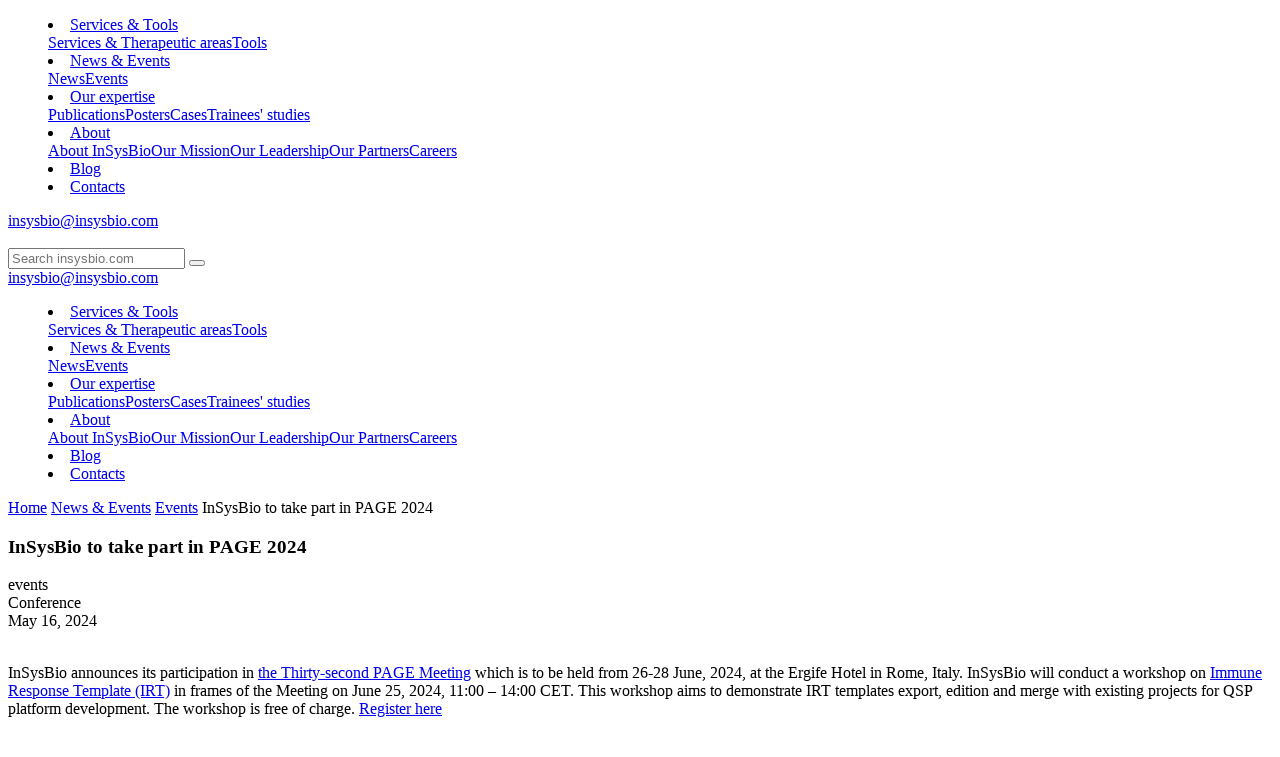

--- FILE ---
content_type: text/html; charset=UTF-8
request_url: https://insysbio.com/news-and-events/events/insysbio-to-take-part-in-page-2024?action=refreshCalendar&month=8&year=2024
body_size: 6756
content:
<!DOCTYPE html>
<html lang="en">
    <head>
    <base href="https://insysbio.com/" />
	<meta charset="UTF-8" />
	<link rel="canonical" href="https://insysbio.com/news-and-events/events/insysbio-to-take-part-in-page-2024">

	<title>PAGE 2024</title>
	<meta name="keywords" content="Quantitative Systems Pharmacology, QSP modeling, bispecific antibodies" />
	<meta name="description" content="InSysBio announces its participation in the Thirty-second PAGE Meeting which is to be held from 26-28 June, 2024, at the Ergife Hotel in Rome, Italy. InSysBio will conduct a workshop on Immune Response Template (IRT) in frames of the Meeting on June 25, 2024, 11:00 – 14:00 CET. Moreover, InSysBio team is going to present its modeling services & software to optimize drug development at the Booth #15 and 5 posters in frames of the Meeting">
	<!--<meta name="author" content="krasheninnikovia.ru">-->
	<meta name="author" content="InSysBio">
    <meta property="article:author" content="https://insysbio.com">

	<meta http-equiv="X-UA-Compatible" content="IE=edge">
	<meta name="viewport" content="width=device-width, initial-scale=1, maximum-scale=1, user-scalable=no">
	<meta name="format-detection" content="telephone=no">
	<meta name="format-detection" content="address=no">

	<link rel="shortcut icon" href="/favicon.ico" type="image/x-icon">

    <meta property="og:url"         content="https://insysbio.com/news-and-events/events/insysbio-to-take-part-in-page-2024">
    <meta property="og:type"        content="website">
    <meta property="og:title"       content="PAGE 2024">
    <meta property="og:image" content="https://insysbio.com/logo_1.png">
    <meta property="og:site_name"   content="InSysBio">
    <meta property="og:description" content="InSysBio announces its participation in the Thirty-second PAGE Meeting which is to be held from 26-28 June, 2024, at the Ergife Hotel in Rome, Italy. InSysBio will conduct a workshop on Immune Response Template (IRT) in frames of the Meeting on June 25, 2024, 11:00 – 14:00 CET. Moreover, InSysBio team is going to present its modeling services & software to optimize drug development at the Booth #15 and 5 posters in frames of the Meeting">
    
    <meta name="twitter:card" content="summary">
    <meta name="twitter:site" content="@insysbio">
    <meta name="twitter:title" content="PAGE 2024">
    <meta name="twitter:description" content="InSysBio announces its participation in the Thirty-second PAGE Meeting which is to be held from 26-28 June, 2024, at the Ergife Hotel in Rome, Italy. InSysBio will conduct a workshop on Immune Response Template (IRT) in frames of the Meeting on June 25, 2024, 11:00 – 14:00 CET. Moreover, InSysBio team is going to present its modeling services & software to optimize drug development at the Booth #15 and 5 posters in frames of the Meeting">
    <meta name="twitter:image" content="https://insysbio.com/logo.png">

	<link rel="stylesheet" href="/assets/templates/insysbio/css/libs.css?v=1633165064">
	<link rel="stylesheet" href="/assets/templates/insysbio/css/css.css?v=1643719938">
	<link rel="stylesheet" href="/assets/templates/custom/custom.css?v=1632835450">
	<script type="text/javascript" src="/assets/templates/insysbio/js/libs.js?v=1633165064"></script>
	
	<!-- Global site tag (gtag.js) - Google Analytics -->
    <script async src="https://www.googletagmanager.com/gtag/js?id=G-SXHP7GTP98"></script>
    <script>
      window.dataLayer = window.dataLayer || [];
      function gtag(){ dataLayer.push(arguments); }
      gtag('js', new Date());
    
      gtag('config', 'G-SXHP7GTP98');
    </script>
    
<link rel="stylesheet" href="/assets/components/ajaxform/css/default.css" type="text/css" />
<link type="text/css" rel="stylesheet" href="/assets/components/eventscalendar2/css/default.css"/>
<script type="text/javascript" src="/assets/components/eventscalendar2/js/eventscalendar2.js"></script>
</head>
<body>
    	<div class="menu-mob__list">
        <menu><li><a href="/services-and-tools/services-and-therapeutic-areas">Services & Tools</a><img src="/assets/templates/insysbio/img/header/arr.svg" alt="" class="menu-mob__trigger"><div class="menu-hidden  "><a href="/services-and-tools/services-and-therapeutic-areas" >Services & Therapeutic areas</a><a href="/services-and-tools/tools" >Tools</a></div></li><li><a href="/news-and-events/">News & Events</a><img src="/assets/templates/insysbio/img/header/arr.svg" alt="" class="menu-mob__trigger"><div class="menu-hidden  "><a href="/news-and-events/news/" >News</a><a href="/news-and-events/events/" >Events</a></div></li><li><a href="/our-expertise/publications/">Our expertise</a><img src="/assets/templates/insysbio/img/header/arr.svg" alt="" class="menu-mob__trigger"><div class="menu-hidden  "><a href="/our-expertise/publications/" >Publications</a><a href="/our-expertise/posters/" >Posters</a><a href="/our-expertise/cases/" >Cases</a><a href="/our-expertise/trainees-studies/" >Trainees' studies</a></div></li><li><a href="/about/about-insysbio">About</a><img src="/assets/templates/insysbio/img/header/arr.svg" alt="" class="menu-mob__trigger"><div class="menu-hidden  menu-hidden--big"><a href="/about/about-insysbio" >About InSysBio</a><a href="/about/our-mission" >Our Mission</a><a href="/about/our-leadership" >Our Leadership</a><a href="/about/our-partners" >Our Partners</a><a href="/about/careers" >Careers</a></div></li><li><a href="/blog/">Blog</a></li><li><a href="/contacts">Contacts</a></li></menu>		<div class="social">
			<a href="https://www.linkedin.com/company/2037522/" target="_blank" rel="nofollow" class="social__in"></a>
			<a href="https://www.facebook.com/insysbio" target="_blank" rel="nofollow" class="social__fb"></a>
			<a href="https://twitter.com/insysbio" target="_blank" rel="nofollow" class="social__tw"></a>
			<a href="https://www.youtube.com/channel/UCJGuAQpAAMtnNPia5XOt9zg" target="_blank" rel="nofollow" class="social__you"></a>
		</div>
		
		<a href="mailto:insysbio@insysbio.com" class="header__tel">insysbio@insysbio.com</a>
	</div>
	
	<header class="header">
		<div class="container">
			<div class="row align-items-center m-0">
				<a href="/" class="header__logo">
				    <img src="/assets/templates/insysbio/img/header/logo.svg" alt="" class="responsive"></a>
				    
				<form action="/search" method="get" class="form-search">
	<input type="text" name="search" id="search" value="" placeholder="Search insysbio.com" />
	<input type="hidden" name="id" value="8" />
	<button type="submit"></button>
	<div class="form-search__close"></div>
</form>
				
				<div class="header__details">
					<div class="header__details-top">
						<div class="social">
							<a href="https://www.linkedin.com/company/2037522/" target="_blank" rel="nofollow" class="social__in"></a>
							<a href="https://www.facebook.com/insysbio" target="_blank" rel="nofollow" class="social__fb"></a>
							<a href="https://twitter.com/insysbio" target="_blank" rel="nofollow" class="social__tw"></a>
							<a href="https://www.youtube.com/channel/UCJGuAQpAAMtnNPia5XOt9zg" target="_blank" rel="nofollow" class="social__you"></a>
						</div>
						
						<a href="mailto:insysbio@insysbio.com" class="header__tel">insysbio@insysbio.com</a>
					</div>
                    <menu><li><a href="/services-and-tools/services-and-therapeutic-areas">Services & Tools</a><div class="menu-hidden  "><a href="/services-and-tools/services-and-therapeutic-areas" >Services & Therapeutic areas</a><a href="/services-and-tools/tools" >Tools</a></div></li><li><a href="/news-and-events/">News & Events</a><div class="menu-hidden  "><a href="/news-and-events/news/" >News</a><a href="/news-and-events/events/" >Events</a></div></li><li><a href="/our-expertise/publications/">Our expertise</a><div class="menu-hidden  "><a href="/our-expertise/publications/" >Publications</a><a href="/our-expertise/posters/" >Posters</a><a href="/our-expertise/cases/" >Cases</a><a href="/our-expertise/trainees-studies/" >Trainees' studies</a></div></li><li><a href="/about/about-insysbio">About</a><div class="menu-hidden  menu-hidden--big"><a href="/about/about-insysbio" >About InSysBio</a><a href="/about/our-mission" >Our Mission</a><a href="/about/our-leadership" >Our Leadership</a><a href="/about/our-partners" >Our Partners</a><a href="/about/careers" >Careers</a></div></li><li><a href="/blog/">Blog</a></li><li><a href="/contacts">Contacts</a></li></menu>				</div>
				<a href="" class="menu-mob"></a>
			</div>
		</div>
	</header>    <section class="breadcrumbs">
	<div class="container">
		<div class="row m-0">
			<a href="/">Home</a>
<a href="/news-and-events/">News & Events</a>
<a href="/news-and-events/events/">Events</a>
<span>InSysBio to take part in PAGE 2024</span>            <script type="application/ld+json">
            {
             "@context": "http://schema.org",
             "@type": "BreadcrumbList",
             "itemListElement":
            [ {
               "@type": "ListItem",
               "position": 1,
               "item":
               {
                "@id": "/",
                "name": "Home"
                }
              },
{
               "@type": "ListItem",
               "position": 2,
               "item":
               {
                "@id": "/news-and-events/",
                "name": "News & Events"
                }
              },
{
               "@type": "ListItem",
               "position": 3,
               "item":
               {
                "@id": "/news-and-events/events/",
                "name": "Events"
                }
              },
{
               "@type": "ListItem",
               "position": 4,
               "item":
               {
                "@id": "/news-and-events/events/insysbio-to-take-part-in-page-2024",
                "name": "InSysBio to take part in PAGE 2024"
                }
              } ]
            }
            </script>		</div>
	</div>
</section>
	<section class="padded page-event events texting">
		<div class="container">
			<div class="row">
				<div class="col-lg-8 pr-4 events__desc">
					<h3>InSysBio to take part in PAGE 2024</h3>
					<div class="event">
						<div class="event__top">
							<div class="event__tags">
            				                					<div class="event__tag event__tag--purple">events</div>                                <div class="event__tag">Conference</div> 							</div>
							<div class="event__date">May 16, 2024</div>
						</div>
						
												    <img src="assets/userdata/events/page-2024.jpg" alt="" />
					                            
                        <p>InSysBio announces its participation in <a href="https://www.page-meeting.org/default.asp?id=49&amp;keuze=meeting">the Thirty-second PAGE Meeting</a> which is to be held from 26-28 June, 2024, at the Ergife Hotel in Rome, Italy. InSysBio will conduct a workshop on <a href="https://irt.insysbio.com/">Immune Response Template (IRT)</a> in frames of the Meeting on June 25, 2024, 11:00 – 14:00 CET. This workshop aims to demonstrate IRT templates export, edition and merge with existing projects for QSP platform development. The workshop is free of charge. <a href="https://docs.google.com/forms/d/e/1FAIpQLScQOIRFKGEuTfeK18eKGh_WyJqknje-ZFTwJdyY_6BwbN9SUg/viewform?usp=sf_link">Register here</a></p>
<p>Moreover, InSysBio team is going to present its modeling services &amp; software to optimize drug development at the Booth #15 and 4 posters in frames of the Meeting, namely:</p>
<p>Wednesday, June 26, 10:20-11:50:</p>
<ul>
<li>I-083 "<strong><a href="https://www.page-meeting.org/default.asp?abstract=11151">Exploring strategies to enhance DNAM1 signaling and inhibit the TIGIT/PVRIG axis</a></strong>" by Oleg Demin Jr, Galina Kolesova, Oleg Demin, Dmitry Shchelokov</li>
<li>I-084 "<strong><a href="https://www.page-meeting.org/default.asp?abstract=10911">Optimizing first-in-human dose for HPN536, a T-Cell Engager Targeting Mesothelin: comparison of MABEL PK-driven approach and mechanistic translational PK/RO/PA modeling</a></strong>" by Oleg Demin Jr, Galina Kolesova, Dmitry Shchelokov</li>
</ul>
<p>Thursday, June 27, 09:50-11:20:</p>
<ul>
<li>III-033 "<strong><a href="https://www.page-meeting.org/default.asp?abstract=10838">Cis-binding of bispecific antibodies: effect of additional valency and dose on the antibody-target complexes formation on the example of antibody CTX8371</a></strong>" by Veronika Musatova, Oleg Demin Jr, Dmitry Shchelokov, Oleg Demin</li>
</ul>
<p>Wednesday-Friday:</p>
<ul>
<li>S-03 "<strong><a href="https://www.page-meeting.org/default.asp?abstract=11238">Secure and Scalable Computational Environment for Virtual Patients Simulations</a></strong>" by Ivan Borisov, Evgeny Metelkin</li>
</ul>
<p>Check out our Booth #15 and join our workshop at PAGE 2024!</p>
<p><strong>About InSysBio</strong></p>
<p>InSysBio is a group of Quantitative Systems Pharmacology (QSP) companies located in Limassol, Cyprus (INSYSBIO CY Ltd) and Edinburgh, UK (INSYSBIO UK LIMITED). InSysBio was founded in 2004 and has an extensive track record of helping pharmaceutical companies to make right decisions on the critical stages of drug research and development by application of QSP modeling. InSysBio’s innovative QSP approach has already become a part of the drug development process implemented by our strategic partners: there are more than 100 completed projects in collaboration with leaders of pharmaceutical industry. For more information about InSysBio, its solutions and services, visit <a href="https://insysbio.com/">www.insysbio.com</a></p>                        
						<div class="share">
							<span>Share</span>
							<a href="https://www.linkedin.com/sharing/share-offsite/?url=https://insysbio.com/news-and-events/events/insysbio-to-take-part-in-page-2024" target="_blank">
							    <img src="/assets/templates/insysbio/img/events/in.svg" alt=""></a>
							<a href="https://www.facebook.com/sharer.php?u=https://insysbio.com/news-and-events/events/insysbio-to-take-part-in-page-2024" target="_blank">
							    <img src="/assets/templates/insysbio/img/events/fb.svg" alt=""></a>
							<a href="https://twitter.com/intent/tweet?text=PAGE 2024. InSysBio announces its participation in the Thirty-second PAGE Meeting which is to be held from 26-28 June, 2024, at the Ergife Hotel in Rome, Italy. InSysBio will conduct a workshop on Immune Response Template (IRT) in frames of the Meeting on June 25, 2024, 11:00 – 14:00 CET. Moreover, InSysBio team is going to present its modeling services & software to optimize drug development at the Booth #15 and 5 posters in frames of the Meeting. https://insysbio.com/news-and-events/events/insysbio-to-take-part-in-page-2024" target="_blank">
							    <img src="/assets/templates/insysbio/img/events/tw.svg" alt=""></a>
						</div>
						
					</div>
				</div>
				
				<div class="col-xl-3 col-lg-4">
					<div class="events__aside">
					    
						<form action="/search" method="get" class="form-search">
	<input type="text" name="search" id="search" value="" placeholder="Search" />
	<input type="hidden" name="id" value="8" />
	<button type="submit"></button>
	<button class="btn btn--purple" type="submit">Search</button>
</form>
						
					    <div id='Calendar'>
	<table class="calendar"><tr>
	<td class="prev"><a href="news-and-events/events/insysbio-to-take-part-in-page-2024?action=refreshCalendar&month=7&year=2024">&larr;</a></td>
	<td class="month" colspan="5" style="text-align:center;"><strong>August 2024</strong></td>
	<td class="next"><a href="news-and-events/events/insysbio-to-take-part-in-page-2024?action=refreshCalendar&month=9&year=2024">&rarr;</a></td>
</tr><tr><th class="dow">Mo</th><th class="dow">Tu</th><th class="dow">We</th><th class="dow">Th</th><th class="dow">Fr</th><th class="dow">Sa</th><th class="dow">Su</th></tr><tr><td class="emptyday">&nbsp;</td><td class="emptyday">&nbsp;</td><td class="emptyday">&nbsp;</td><td class="cell 123 workday noevent " id="calendar_id_1" data-fulldate="2024-8-1">
	<div class="date">1</div>
	<div class="event"></div>
</td><td class="cell 123 workday noevent " id="calendar_id_2" data-fulldate="2024-8-2">
	<div class="date">2</div>
	<div class="event"></div>
</td><td class="cell 123 weekend noevent " id="calendar_id_3" data-fulldate="2024-8-3">
	<div class="date">3</div>
	<div class="event"></div>
</td><td class="cell 123 weekend noevent " id="calendar_id_4" data-fulldate="2024-8-4">
	<div class="date">4</div>
	<div class="event"></div>
</td></tr><tr><td class="cell 123 workday noevent " id="calendar_id_5" data-fulldate="2024-8-5">
	<div class="date">5</div>
	<div class="event"></div>
</td><td class="cell 123 workday noevent " id="calendar_id_6" data-fulldate="2024-8-6">
	<div class="date">6</div>
	<div class="event"></div>
</td><td class="cell 123 workday noevent " id="calendar_id_7" data-fulldate="2024-8-7">
	<div class="date">7</div>
	<div class="event"></div>
</td><td class="cell 123 workday noevent " id="calendar_id_8" data-fulldate="2024-8-8">
	<div class="date">8</div>
	<div class="event"></div>
</td><td class="cell 123 workday noevent " id="calendar_id_9" data-fulldate="2024-8-9">
	<div class="date">9</div>
	<div class="event"></div>
</td><td class="cell 123 weekend noevent " id="calendar_id_10" data-fulldate="2024-8-10">
	<div class="date">10</div>
	<div class="event"></div>
</td><td class="cell 123 weekend noevent " id="calendar_id_11" data-fulldate="2024-8-11">
	<div class="date">11</div>
	<div class="event"></div>
</td></tr><tr><td class="cell 123 workday noevent " id="calendar_id_12" data-fulldate="2024-8-12">
	<div class="date">12</div>
	<div class="event"></div>
</td><td class="cell 123 workday noevent " id="calendar_id_13" data-fulldate="2024-8-13">
	<div class="date">13</div>
	<div class="event"></div>
</td><td class="cell 123 workday noevent " id="calendar_id_14" data-fulldate="2024-8-14">
	<div class="date">14</div>
	<div class="event"></div>
</td><td class="cell 123 workday noevent " id="calendar_id_15" data-fulldate="2024-8-15">
	<div class="date">15</div>
	<div class="event"></div>
</td><td class="cell 123 workday noevent " id="calendar_id_16" data-fulldate="2024-8-16">
	<div class="date">16</div>
	<div class="event"></div>
</td><td class="cell 123 weekend noevent " id="calendar_id_17" data-fulldate="2024-8-17">
	<div class="date">17</div>
	<div class="event"></div>
</td><td class="cell 123 weekend noevent " id="calendar_id_18" data-fulldate="2024-8-18">
	<div class="date">18</div>
	<div class="event"></div>
</td></tr><tr><td class="cell 123 workday noevent " id="calendar_id_19" data-fulldate="2024-8-19">
	<div class="date">19</div>
	<div class="event"></div>
</td><td class="cell 123 workday noevent " id="calendar_id_20" data-fulldate="2024-8-20">
	<div class="date">20</div>
	<div class="event"></div>
</td><td class="cell 123 workday noevent " id="calendar_id_21" data-fulldate="2024-8-21">
	<div class="date">21</div>
	<div class="event"></div>
</td><td class="cell 123 workday noevent " id="calendar_id_22" data-fulldate="2024-8-22">
	<div class="date">22</div>
	<div class="event"></div>
</td><td class="cell 123 workday noevent " id="calendar_id_23" data-fulldate="2024-8-23">
	<div class="date">23</div>
	<div class="event"></div>
</td><td class="cell 123 weekend noevent " id="calendar_id_24" data-fulldate="2024-8-24">
	<div class="date">24</div>
	<div class="event"></div>
</td><td class="cell 123 weekend noevent " id="calendar_id_25" data-fulldate="2024-8-25">
	<div class="date">25</div>
	<div class="event"></div>
</td></tr><tr><td class="cell 123 workday noevent " id="calendar_id_26" data-fulldate="2024-8-26">
	<div class="date">26</div>
	<div class="event"></div>
</td><td class="cell 123 workday noevent " id="calendar_id_27" data-fulldate="2024-8-27">
	<div class="date">27</div>
	<div class="event"></div>
</td><td class="cell 123 workday noevent " id="calendar_id_28" data-fulldate="2024-8-28">
	<div class="date">28</div>
	<div class="event"></div>
</td><td class="cell 123 workday noevent " id="calendar_id_29" data-fulldate="2024-8-29">
	<div class="date">29</div>
	<div class="event"></div>
</td><td class="cell 123 workday noevent " id="calendar_id_30" data-fulldate="2024-8-30">
	<div class="date">30</div>
	<div class="event"></div>
</td><td class="cell 123 weekend noevent " id="calendar_id_31" data-fulldate="2024-8-31">
	<div class="date">31</div>
	<div class="event"></div>
</td><td class="emptyday">&nbsp;</td></tr></table>
	<div class='cover'></div>
</div>
                        
						<div class="event__title">Upcoming Events</div>
                        
						<div class="event__title">Tags</div>
						<div class="event__aside-tags">
                            <a href="news-and-events/events/?tags=38" class="event__aside-tag">Press-Release</a><a href="news-and-events/events/?tags=317" class="event__aside-tag">Blog</a><a href="news-and-events/events/?tags=39" class="event__aside-tag">Conference</a><a href="news-and-events/events/?tags=40" class="event__aside-tag">Software</a><a href="news-and-events/events/?tags=41" class="event__aside-tag">Education</a><a href="news-and-events/events/?tags=42" class="event__aside-tag">Publication</a><a href="news-and-events/events/?tags=476" class="event__aside-tag">Team</a><a href="news-and-events/events/?tags=501" class="event__aside-tag">Poster</a>						</div>

						<div class="event__title">Latest News</div>
                        <a href="/news-and-events/news/insysbio-to-announce-its-collaboration-with-beone-medicines" class="event__short"><div class="event__short-time">29.10</div><div class="event__short-title">InSysBio to announce its collaboration with BeOne Medicines</div></a><a href="/news-and-events/news/insysbio-to-introduce-a-new-data-annotation-service-available-in-cytocon-db-and-five-db" class="event__short"><div class="event__short-time">16.10</div><div class="event__short-title">InSysBio to introduce a new data annotation service available in CYTOCON DB and fIVE DB</div></a><a href="/news-and-events/news/insysbio-to-publish-the-new-article-revolutionizing-drug-discovery-integrating-artificial-intelligence-with-quantitative-systems-pharmacology" class="event__short"><div class="event__short-time">19.08</div><div class="event__short-title">InSysBio to publish the new article "Revolutionizing drug discovery: Integrating artificial intelligence with quantitative systems pharmacology"</div></a><a href="/news-and-events/news/insysbio-to-make-immune-response-template-free-for-qsp-modeling" class="event__short"><div class="event__short-time">05.08</div><div class="event__short-title">InSysBio to launch Immune Response Template Open for QSP modeling</div></a><a href="/news-and-events/news/insysbio-to-announce-extension-of-collaboration-with-discoveric-bio-alpha" class="event__short"><div class="event__short-time">25.06</div><div class="event__short-title">InSysBio to announce extension of collaboration with discoveric bio alpha</div></a>					</div>
				</div>
				
			</div>
		</div>
	</section>

    	<footer class="footer">
		<div class="footer__top">
			<div class="container">
				<div class="row align-items-start">
					<a href="/" class="footer__logo">
					    <img src="/assets/templates/insysbio/img/footer/logo.svg" alt="" class="responsive"></a>
                    <div class="footer__col"><a href="/services-and-tools/services-and-therapeutic-areas" class="footer__hh ">Services & Tools</a><a href="/services-and-tools/services-and-therapeutic-areas" class="footer__link" >Services & Therapeutic areas</a><a href="/services-and-tools/tools" class="footer__link" >Tools</a><a href="/news-and-events/" class="footer__hh mt-4">News & Events</a><a href="/news-and-events/news/" class="footer__link" >News</a><a href="/news-and-events/events/" class="footer__link" >Events</a></div>                    <div class="footer__col"><a href="/our-expertise/publications/" class="footer__hh">Our expertise</a><a href="/our-expertise/publications/" class="footer__link" >Publications</a><a href="/our-expertise/posters/" class="footer__link" >Posters</a><a href="/our-expertise/cases/" class="footer__link" >Cases</a><a href="/our-expertise/trainees-studies/" class="footer__link" >Trainees' studies</a></div>                    <div class="footer__col"><a href="/about/about-insysbio" class="footer__hh">About</a><a href="/about/about-insysbio" class="footer__link" >About InSysBio</a><a href="/about/our-mission" class="footer__link" >Our Mission</a><a href="/about/our-leadership" class="footer__link" >Our Leadership</a><a href="/about/our-partners" class="footer__link" >Our Partners</a><a href="/about/careers" class="footer__link" >Careers</a></div>                    <div class="footer__col"><a href="/blog/" class="footer__hh">Blog</a><a href="/contacts" class="footer__hh">Contacts</a></div>					<div class="footer__right">
						<div class="footer__social">
							<a href="https://www.linkedin.com/company/2037522/" target="_blank" rel="nofollow" class="footer__social-in">
							    <img  alt="" src="/assets/templates/insysbio/img/footer/i1.svg">
							    <img alt="" src="/assets/templates/insysbio/img/footer/i1_a.svg">
							</a>
							<a href="https://www.facebook.com/insysbio" target="_blank" rel="nofollow" class="footer__social-fb">
							    <img alt="" src="/assets/templates/insysbio/img/footer/i2.svg">
							    <img alt=""  src="/assets/templates/insysbio/img/footer/i2_a.svg">
							</a>
							<a href="https://twitter.com/insysbio" target="_blank" rel="nofollow" class="footer__social-tw">
							    <img alt="" src="/assets/templates/insysbio/img/footer/i3.svg">
							    <img  alt=""  src="/assets/templates/insysbio/img/footer/i3_a.svg">
							</a>
							<a href="https://www.youtube.com/channel/UCJGuAQpAAMtnNPia5XOt9zg" target="_blank" rel="nofollow" class="footer__social-you">
							    <img  alt="" src="/assets/templates/insysbio/img/footer/i4.svg">
							    <img alt=""  src="/assets/templates/insysbio/img/footer/i4_a.svg">
							</a>
						</div>
                        
                        
                        <!-- Begin Mailchimp Signup Form -->
                        <form action="https://insysbio.us14.list-manage.com/subscribe?u=92529065cb272a707eb1b41aa&id=dfbd10a4da" method="post" id="mc-embedded-subscribe-form" name="mc-embedded-subscribe-form" class="form" target="_blank" novalidate>
                            <div class="footer__hh mb-3 col-lg-12 pl-0">Subscribe to InSysBio newsletter</div>
                        	<div class="row row--mod m-0">
                        		<div class="col-lg-7 pl-0">
                        			<div class="form-line m-0">
                        	            <input type="email" value="" name="EMAIL" class="email" id="mce-EMAIL" placeholder="E-mail" required />
                        		    </div>
                        		</div>
                        		<div class="col-lg-5">
                        		    <button type="submit" name="subscribe" id="mc-embedded-subscribe" class="btn btn--purple w-100 p-0">Subscribe</button>
                        		</div>
                        	</div>
                        	
                            <div style="position: absolute; left: -5000px;" aria-hidden="true">
                                <input type="text" name="b_0493e07c5ed2131cad8e45819_081b64aaab" tabindex="-1" value="">
                            </div>
                        
                        </form>
                        <!--End mc_embed_signup-->

					</div>
				</div>
			</div>
		</div>

		<div class="footer__bottom">
			<div class="container pr">
				<div class="row m-0">
					<a href="sitemap"><span>Site map</span></a>
					<a href="/assets/userdata/files/privacy-policy.pdf"><span>Privacy Policy</span></a>
					<a href="/assets/userdata/files/cookie-policy.pdf"><span>Cookie Policy</span></a>
					<a href="feedback"><span>Feedback</span></a>
					<div class="copyright">© 2004—2026, INSYSBIO CY LTD</div>
					<div class="ml-a">All materials are property of InSysBio.</div>
				</div>
			</div>
		</div>
	</footer>    	
	<div class="cookie" style="display:none">
		<div class="container">
			<div class="row m-0">
				<img src="/assets/templates/insysbio/img/popup/cookie.svg" alt="" />
					<div class="texting__p">
					    We use cookies (and other similar technologies) to collect data to improve your experience on our site.<br> 
					    By using our website, you agree to data collection as described in our website’s data collection policy.
					</div>
				<a href="#" class="btn btn--green ml-a">ACCEPT ALL</a>
			</div>
		</div>
	</div>
	
	<div class="scroll">
		<svg xmlns="http://www.w3.org/2000/svg" viewBox="0 0 240.835 240.835" width="20" height="20"><path d="M129.007 57.819c-4.68-4.68-12.499-4.68-17.191 0L3.555 165.803c-4.74 4.74-4.74 12.427 0 17.155 4.74 4.74 12.439 4.74 17.179 0l99.683-99.406 99.671 99.418c4.752 4.74 12.439 4.74 17.191 0 4.74-4.74 4.74-12.427 0-17.155L129.007 57.819z" fill="#FFF"></path></svg>
	</div>

	<script type="text/javascript" src="/assets/templates/insysbio/js/js.js?v=1633388988"></script>
	<script type="text/javascript" src="/assets/templates/custom/custom.js?v=1633596946"></script>    	<div class="modal fade" id="callback">
	  <div class="modal-dialog modal-dialog-centered" role="document">
	    <div class="modal-content">
	      <div class="modal__close" data-bs-dismiss="modal" aria-label="Close">
	      	<img src="/assets/templates/insysbio/img/team/close.svg" alt="">
	      </div>
	      <div class="modal-body">
	      	<div class="modal__title">Contact Us</div>
			    			    			    			    			                    <form method="post" action="news-and-events/events/insysbio-to-take-part-in-page-2024" class="form ajax_form">
    <input type="text" name="workemail" placeholder="Your work email" value="" />
    <input type="hidden" name="whatever">
    <input type="hidden" name="site" value="https://insysbio.com/" />
    <input type="hidden" name="pagetitle" value="InSysBio to take part in PAGE 2024" />
    <input type="hidden" name="alias" value="news-and-events/events/insysbio-to-take-part-in-page-2024" />
    <input type="text" name="first_name" style="height: 0px; opacity: 0;">
	<div class="form-line">
		<label for="email_contact">Email:</label>
		<input type="email" name="email_contact">
	</div>
	<div class="form-line mb-3">
		<label for="message">Message or Query:</label>
		<textarea name="message"></textarea>
	</div>
	<label for="politika" class="checkbox">
	    <input type="hidden" name="politika" value="">
		<input type="checkbox" name="politika" id="politika" value="I agree that:"
            >
		<span class="checkbox__input"></span>
		<a href="/assets/userdata/files/terms-and-conditions-policy.pdf" target="_blank">I agree to terms and conditions</a>
	</label>
	<button class="btn btn--purple mt-5" type="submit">Send Message</button>

	<input type="hidden" name="af_action" value="c5fa014930bdbe55f93f4a6bbcfb60d3" />
</form>	      </div>
	    </div>
	  </div>
	</div>
	
	<div class="modal fade" id="contactsUs">
	  <div class="modal-dialog modal-dialog-centered modal-lg" role="document">
	    <div class="modal-content">
	      <div class="modal__close" data-bs-dismiss="modal" aria-label="Close">
	      	<img src="/assets/templates/insysbio/img/team/close.svg" alt="">
	      </div>
	      <div class="modal-body">
	      	<div class="modal__title">Contact Us</div>
			    			    			    			    			                    <form method="post" action="news-and-events/events/insysbio-to-take-part-in-page-2024" class="form ajax_form">
    <input type="text" name="workemail" placeholder="Your work email" value="" />
    <input type="hidden" name="site" value="https://insysbio.com/" />
    <input type="hidden" name="pagetitle" value="InSysBio to take part in PAGE 2024" />
    <input type="hidden" name="alias" value="news-and-events/events/insysbio-to-take-part-in-page-2024" />
    <div class="form-group">
        <div class="form-line">
    		<label for="first_name">First name:</label>
    		<input type="text" name="first_name">
    	</div>
        <div class="form-line">
    		<label for="last_name">Last name:</label>
    		<input type="text" name="last_name">
    	</div>
    </div>
    <div class="form-group">
    	<div class="form-line">
    		<label for="email_contact">Email:</label>
    		<input type="email" name="email_contact">
    	</div>
    	<div class="form-line">
    		<label for="organization">Organization:</label>
    		<input type="text" name="organization">
    	</div>
    </div>
	<div class="form-line mb-3">
		<label for="message">Message:</label>
		<textarea name="message"></textarea>
	</div>
	<label for="politika_question" class="checkbox">
	    <input type="hidden" name="politika" value="">
		<input type="checkbox" name="politika" id="politika_question" value="I agree that:"
            >
		<span class="checkbox__input"></span>
		<a href="/assets/userdata/files/terms-and-conditions-policy.pdf" target="_blank">I agree to terms and conditions</a>
	</label>
	<button class="btn btn--purple mt-5" type="submit">Send Message</button>

	<input type="hidden" name="af_action" value="3be296e953c60903e17fa39755de6ba4" />
</form>	      </div>
	    </div>
	  </div>
	</div>
	
	
	<div class="modal fade" id="thanks-modal">
	  <div class="modal-dialog modal-dialog-centered" role="document">
	    <div class="modal-content">
	      <div class="modal__close" data-bs-dismiss="modal" aria-label="Close">
	      	<img src="/assets/templates/insysbio/img/team/close.svg" alt="">
	      </div>
	      <div class="modal-body">
	      	<div class="modal__title">Thank!</div>
			    <p>Thank you for your message! We will get back to you shortly.</p>
	      </div>
	    </div>
	  </div>
	</div><script src="/assets/components/ajaxform/js/default.js"></script>
<script>AjaxForm.initialize({"assetsUrl":"\/assets\/components\/ajaxform\/","actionUrl":"\/assets\/components\/ajaxform\/action.php","closeMessage":"close all","formSelector":"form.ajax_form","clearFieldsOnSuccess":true,"pageId":475});</script>
</body>
</html>